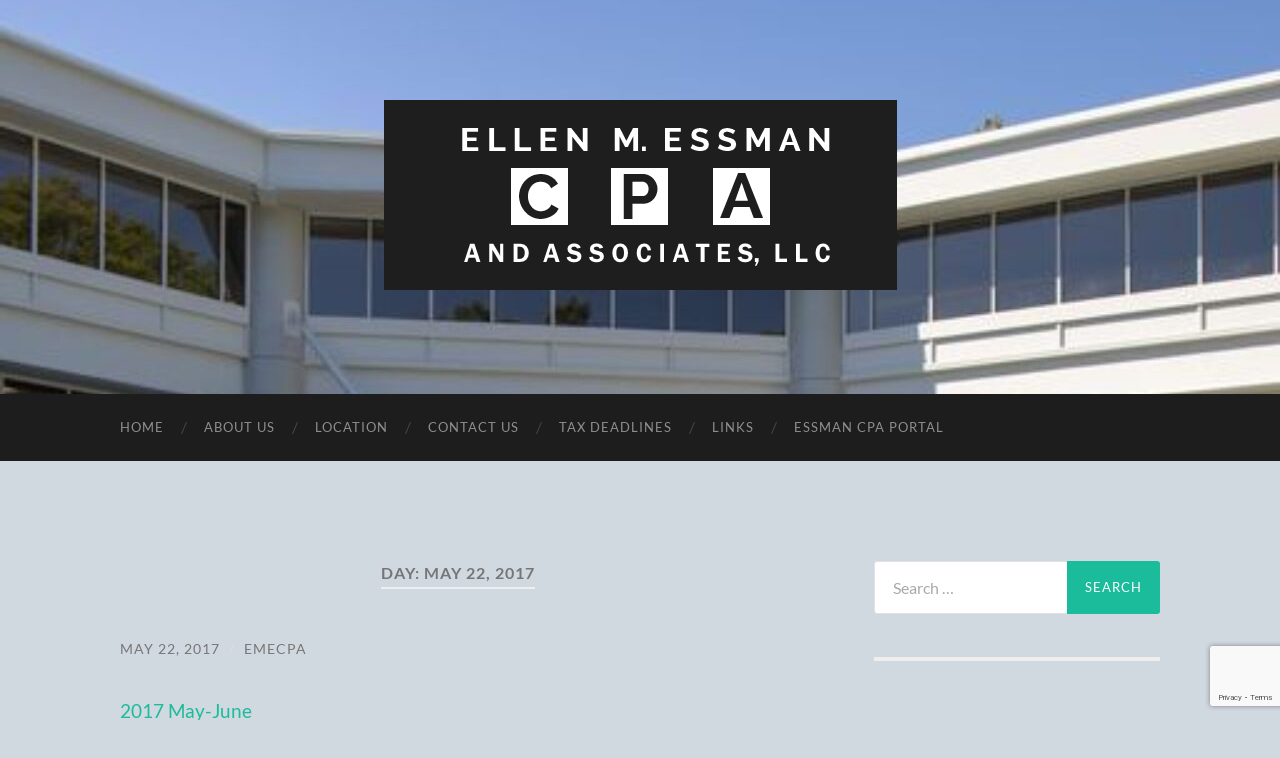

--- FILE ---
content_type: text/html; charset=utf-8
request_url: https://www.google.com/recaptcha/api2/anchor?ar=1&k=6LfBJLgeAAAAAKrphYi27cviI_5T4Y9eqA04FTwv&co=aHR0cHM6Ly93d3cuZWxsZW5tZXNzbWFuY3BhLmNvbTo0NDM.&hl=en&v=PoyoqOPhxBO7pBk68S4YbpHZ&size=invisible&anchor-ms=20000&execute-ms=30000&cb=bl6093nv67kj
body_size: 48590
content:
<!DOCTYPE HTML><html dir="ltr" lang="en"><head><meta http-equiv="Content-Type" content="text/html; charset=UTF-8">
<meta http-equiv="X-UA-Compatible" content="IE=edge">
<title>reCAPTCHA</title>
<style type="text/css">
/* cyrillic-ext */
@font-face {
  font-family: 'Roboto';
  font-style: normal;
  font-weight: 400;
  font-stretch: 100%;
  src: url(//fonts.gstatic.com/s/roboto/v48/KFO7CnqEu92Fr1ME7kSn66aGLdTylUAMa3GUBHMdazTgWw.woff2) format('woff2');
  unicode-range: U+0460-052F, U+1C80-1C8A, U+20B4, U+2DE0-2DFF, U+A640-A69F, U+FE2E-FE2F;
}
/* cyrillic */
@font-face {
  font-family: 'Roboto';
  font-style: normal;
  font-weight: 400;
  font-stretch: 100%;
  src: url(//fonts.gstatic.com/s/roboto/v48/KFO7CnqEu92Fr1ME7kSn66aGLdTylUAMa3iUBHMdazTgWw.woff2) format('woff2');
  unicode-range: U+0301, U+0400-045F, U+0490-0491, U+04B0-04B1, U+2116;
}
/* greek-ext */
@font-face {
  font-family: 'Roboto';
  font-style: normal;
  font-weight: 400;
  font-stretch: 100%;
  src: url(//fonts.gstatic.com/s/roboto/v48/KFO7CnqEu92Fr1ME7kSn66aGLdTylUAMa3CUBHMdazTgWw.woff2) format('woff2');
  unicode-range: U+1F00-1FFF;
}
/* greek */
@font-face {
  font-family: 'Roboto';
  font-style: normal;
  font-weight: 400;
  font-stretch: 100%;
  src: url(//fonts.gstatic.com/s/roboto/v48/KFO7CnqEu92Fr1ME7kSn66aGLdTylUAMa3-UBHMdazTgWw.woff2) format('woff2');
  unicode-range: U+0370-0377, U+037A-037F, U+0384-038A, U+038C, U+038E-03A1, U+03A3-03FF;
}
/* math */
@font-face {
  font-family: 'Roboto';
  font-style: normal;
  font-weight: 400;
  font-stretch: 100%;
  src: url(//fonts.gstatic.com/s/roboto/v48/KFO7CnqEu92Fr1ME7kSn66aGLdTylUAMawCUBHMdazTgWw.woff2) format('woff2');
  unicode-range: U+0302-0303, U+0305, U+0307-0308, U+0310, U+0312, U+0315, U+031A, U+0326-0327, U+032C, U+032F-0330, U+0332-0333, U+0338, U+033A, U+0346, U+034D, U+0391-03A1, U+03A3-03A9, U+03B1-03C9, U+03D1, U+03D5-03D6, U+03F0-03F1, U+03F4-03F5, U+2016-2017, U+2034-2038, U+203C, U+2040, U+2043, U+2047, U+2050, U+2057, U+205F, U+2070-2071, U+2074-208E, U+2090-209C, U+20D0-20DC, U+20E1, U+20E5-20EF, U+2100-2112, U+2114-2115, U+2117-2121, U+2123-214F, U+2190, U+2192, U+2194-21AE, U+21B0-21E5, U+21F1-21F2, U+21F4-2211, U+2213-2214, U+2216-22FF, U+2308-230B, U+2310, U+2319, U+231C-2321, U+2336-237A, U+237C, U+2395, U+239B-23B7, U+23D0, U+23DC-23E1, U+2474-2475, U+25AF, U+25B3, U+25B7, U+25BD, U+25C1, U+25CA, U+25CC, U+25FB, U+266D-266F, U+27C0-27FF, U+2900-2AFF, U+2B0E-2B11, U+2B30-2B4C, U+2BFE, U+3030, U+FF5B, U+FF5D, U+1D400-1D7FF, U+1EE00-1EEFF;
}
/* symbols */
@font-face {
  font-family: 'Roboto';
  font-style: normal;
  font-weight: 400;
  font-stretch: 100%;
  src: url(//fonts.gstatic.com/s/roboto/v48/KFO7CnqEu92Fr1ME7kSn66aGLdTylUAMaxKUBHMdazTgWw.woff2) format('woff2');
  unicode-range: U+0001-000C, U+000E-001F, U+007F-009F, U+20DD-20E0, U+20E2-20E4, U+2150-218F, U+2190, U+2192, U+2194-2199, U+21AF, U+21E6-21F0, U+21F3, U+2218-2219, U+2299, U+22C4-22C6, U+2300-243F, U+2440-244A, U+2460-24FF, U+25A0-27BF, U+2800-28FF, U+2921-2922, U+2981, U+29BF, U+29EB, U+2B00-2BFF, U+4DC0-4DFF, U+FFF9-FFFB, U+10140-1018E, U+10190-1019C, U+101A0, U+101D0-101FD, U+102E0-102FB, U+10E60-10E7E, U+1D2C0-1D2D3, U+1D2E0-1D37F, U+1F000-1F0FF, U+1F100-1F1AD, U+1F1E6-1F1FF, U+1F30D-1F30F, U+1F315, U+1F31C, U+1F31E, U+1F320-1F32C, U+1F336, U+1F378, U+1F37D, U+1F382, U+1F393-1F39F, U+1F3A7-1F3A8, U+1F3AC-1F3AF, U+1F3C2, U+1F3C4-1F3C6, U+1F3CA-1F3CE, U+1F3D4-1F3E0, U+1F3ED, U+1F3F1-1F3F3, U+1F3F5-1F3F7, U+1F408, U+1F415, U+1F41F, U+1F426, U+1F43F, U+1F441-1F442, U+1F444, U+1F446-1F449, U+1F44C-1F44E, U+1F453, U+1F46A, U+1F47D, U+1F4A3, U+1F4B0, U+1F4B3, U+1F4B9, U+1F4BB, U+1F4BF, U+1F4C8-1F4CB, U+1F4D6, U+1F4DA, U+1F4DF, U+1F4E3-1F4E6, U+1F4EA-1F4ED, U+1F4F7, U+1F4F9-1F4FB, U+1F4FD-1F4FE, U+1F503, U+1F507-1F50B, U+1F50D, U+1F512-1F513, U+1F53E-1F54A, U+1F54F-1F5FA, U+1F610, U+1F650-1F67F, U+1F687, U+1F68D, U+1F691, U+1F694, U+1F698, U+1F6AD, U+1F6B2, U+1F6B9-1F6BA, U+1F6BC, U+1F6C6-1F6CF, U+1F6D3-1F6D7, U+1F6E0-1F6EA, U+1F6F0-1F6F3, U+1F6F7-1F6FC, U+1F700-1F7FF, U+1F800-1F80B, U+1F810-1F847, U+1F850-1F859, U+1F860-1F887, U+1F890-1F8AD, U+1F8B0-1F8BB, U+1F8C0-1F8C1, U+1F900-1F90B, U+1F93B, U+1F946, U+1F984, U+1F996, U+1F9E9, U+1FA00-1FA6F, U+1FA70-1FA7C, U+1FA80-1FA89, U+1FA8F-1FAC6, U+1FACE-1FADC, U+1FADF-1FAE9, U+1FAF0-1FAF8, U+1FB00-1FBFF;
}
/* vietnamese */
@font-face {
  font-family: 'Roboto';
  font-style: normal;
  font-weight: 400;
  font-stretch: 100%;
  src: url(//fonts.gstatic.com/s/roboto/v48/KFO7CnqEu92Fr1ME7kSn66aGLdTylUAMa3OUBHMdazTgWw.woff2) format('woff2');
  unicode-range: U+0102-0103, U+0110-0111, U+0128-0129, U+0168-0169, U+01A0-01A1, U+01AF-01B0, U+0300-0301, U+0303-0304, U+0308-0309, U+0323, U+0329, U+1EA0-1EF9, U+20AB;
}
/* latin-ext */
@font-face {
  font-family: 'Roboto';
  font-style: normal;
  font-weight: 400;
  font-stretch: 100%;
  src: url(//fonts.gstatic.com/s/roboto/v48/KFO7CnqEu92Fr1ME7kSn66aGLdTylUAMa3KUBHMdazTgWw.woff2) format('woff2');
  unicode-range: U+0100-02BA, U+02BD-02C5, U+02C7-02CC, U+02CE-02D7, U+02DD-02FF, U+0304, U+0308, U+0329, U+1D00-1DBF, U+1E00-1E9F, U+1EF2-1EFF, U+2020, U+20A0-20AB, U+20AD-20C0, U+2113, U+2C60-2C7F, U+A720-A7FF;
}
/* latin */
@font-face {
  font-family: 'Roboto';
  font-style: normal;
  font-weight: 400;
  font-stretch: 100%;
  src: url(//fonts.gstatic.com/s/roboto/v48/KFO7CnqEu92Fr1ME7kSn66aGLdTylUAMa3yUBHMdazQ.woff2) format('woff2');
  unicode-range: U+0000-00FF, U+0131, U+0152-0153, U+02BB-02BC, U+02C6, U+02DA, U+02DC, U+0304, U+0308, U+0329, U+2000-206F, U+20AC, U+2122, U+2191, U+2193, U+2212, U+2215, U+FEFF, U+FFFD;
}
/* cyrillic-ext */
@font-face {
  font-family: 'Roboto';
  font-style: normal;
  font-weight: 500;
  font-stretch: 100%;
  src: url(//fonts.gstatic.com/s/roboto/v48/KFO7CnqEu92Fr1ME7kSn66aGLdTylUAMa3GUBHMdazTgWw.woff2) format('woff2');
  unicode-range: U+0460-052F, U+1C80-1C8A, U+20B4, U+2DE0-2DFF, U+A640-A69F, U+FE2E-FE2F;
}
/* cyrillic */
@font-face {
  font-family: 'Roboto';
  font-style: normal;
  font-weight: 500;
  font-stretch: 100%;
  src: url(//fonts.gstatic.com/s/roboto/v48/KFO7CnqEu92Fr1ME7kSn66aGLdTylUAMa3iUBHMdazTgWw.woff2) format('woff2');
  unicode-range: U+0301, U+0400-045F, U+0490-0491, U+04B0-04B1, U+2116;
}
/* greek-ext */
@font-face {
  font-family: 'Roboto';
  font-style: normal;
  font-weight: 500;
  font-stretch: 100%;
  src: url(//fonts.gstatic.com/s/roboto/v48/KFO7CnqEu92Fr1ME7kSn66aGLdTylUAMa3CUBHMdazTgWw.woff2) format('woff2');
  unicode-range: U+1F00-1FFF;
}
/* greek */
@font-face {
  font-family: 'Roboto';
  font-style: normal;
  font-weight: 500;
  font-stretch: 100%;
  src: url(//fonts.gstatic.com/s/roboto/v48/KFO7CnqEu92Fr1ME7kSn66aGLdTylUAMa3-UBHMdazTgWw.woff2) format('woff2');
  unicode-range: U+0370-0377, U+037A-037F, U+0384-038A, U+038C, U+038E-03A1, U+03A3-03FF;
}
/* math */
@font-face {
  font-family: 'Roboto';
  font-style: normal;
  font-weight: 500;
  font-stretch: 100%;
  src: url(//fonts.gstatic.com/s/roboto/v48/KFO7CnqEu92Fr1ME7kSn66aGLdTylUAMawCUBHMdazTgWw.woff2) format('woff2');
  unicode-range: U+0302-0303, U+0305, U+0307-0308, U+0310, U+0312, U+0315, U+031A, U+0326-0327, U+032C, U+032F-0330, U+0332-0333, U+0338, U+033A, U+0346, U+034D, U+0391-03A1, U+03A3-03A9, U+03B1-03C9, U+03D1, U+03D5-03D6, U+03F0-03F1, U+03F4-03F5, U+2016-2017, U+2034-2038, U+203C, U+2040, U+2043, U+2047, U+2050, U+2057, U+205F, U+2070-2071, U+2074-208E, U+2090-209C, U+20D0-20DC, U+20E1, U+20E5-20EF, U+2100-2112, U+2114-2115, U+2117-2121, U+2123-214F, U+2190, U+2192, U+2194-21AE, U+21B0-21E5, U+21F1-21F2, U+21F4-2211, U+2213-2214, U+2216-22FF, U+2308-230B, U+2310, U+2319, U+231C-2321, U+2336-237A, U+237C, U+2395, U+239B-23B7, U+23D0, U+23DC-23E1, U+2474-2475, U+25AF, U+25B3, U+25B7, U+25BD, U+25C1, U+25CA, U+25CC, U+25FB, U+266D-266F, U+27C0-27FF, U+2900-2AFF, U+2B0E-2B11, U+2B30-2B4C, U+2BFE, U+3030, U+FF5B, U+FF5D, U+1D400-1D7FF, U+1EE00-1EEFF;
}
/* symbols */
@font-face {
  font-family: 'Roboto';
  font-style: normal;
  font-weight: 500;
  font-stretch: 100%;
  src: url(//fonts.gstatic.com/s/roboto/v48/KFO7CnqEu92Fr1ME7kSn66aGLdTylUAMaxKUBHMdazTgWw.woff2) format('woff2');
  unicode-range: U+0001-000C, U+000E-001F, U+007F-009F, U+20DD-20E0, U+20E2-20E4, U+2150-218F, U+2190, U+2192, U+2194-2199, U+21AF, U+21E6-21F0, U+21F3, U+2218-2219, U+2299, U+22C4-22C6, U+2300-243F, U+2440-244A, U+2460-24FF, U+25A0-27BF, U+2800-28FF, U+2921-2922, U+2981, U+29BF, U+29EB, U+2B00-2BFF, U+4DC0-4DFF, U+FFF9-FFFB, U+10140-1018E, U+10190-1019C, U+101A0, U+101D0-101FD, U+102E0-102FB, U+10E60-10E7E, U+1D2C0-1D2D3, U+1D2E0-1D37F, U+1F000-1F0FF, U+1F100-1F1AD, U+1F1E6-1F1FF, U+1F30D-1F30F, U+1F315, U+1F31C, U+1F31E, U+1F320-1F32C, U+1F336, U+1F378, U+1F37D, U+1F382, U+1F393-1F39F, U+1F3A7-1F3A8, U+1F3AC-1F3AF, U+1F3C2, U+1F3C4-1F3C6, U+1F3CA-1F3CE, U+1F3D4-1F3E0, U+1F3ED, U+1F3F1-1F3F3, U+1F3F5-1F3F7, U+1F408, U+1F415, U+1F41F, U+1F426, U+1F43F, U+1F441-1F442, U+1F444, U+1F446-1F449, U+1F44C-1F44E, U+1F453, U+1F46A, U+1F47D, U+1F4A3, U+1F4B0, U+1F4B3, U+1F4B9, U+1F4BB, U+1F4BF, U+1F4C8-1F4CB, U+1F4D6, U+1F4DA, U+1F4DF, U+1F4E3-1F4E6, U+1F4EA-1F4ED, U+1F4F7, U+1F4F9-1F4FB, U+1F4FD-1F4FE, U+1F503, U+1F507-1F50B, U+1F50D, U+1F512-1F513, U+1F53E-1F54A, U+1F54F-1F5FA, U+1F610, U+1F650-1F67F, U+1F687, U+1F68D, U+1F691, U+1F694, U+1F698, U+1F6AD, U+1F6B2, U+1F6B9-1F6BA, U+1F6BC, U+1F6C6-1F6CF, U+1F6D3-1F6D7, U+1F6E0-1F6EA, U+1F6F0-1F6F3, U+1F6F7-1F6FC, U+1F700-1F7FF, U+1F800-1F80B, U+1F810-1F847, U+1F850-1F859, U+1F860-1F887, U+1F890-1F8AD, U+1F8B0-1F8BB, U+1F8C0-1F8C1, U+1F900-1F90B, U+1F93B, U+1F946, U+1F984, U+1F996, U+1F9E9, U+1FA00-1FA6F, U+1FA70-1FA7C, U+1FA80-1FA89, U+1FA8F-1FAC6, U+1FACE-1FADC, U+1FADF-1FAE9, U+1FAF0-1FAF8, U+1FB00-1FBFF;
}
/* vietnamese */
@font-face {
  font-family: 'Roboto';
  font-style: normal;
  font-weight: 500;
  font-stretch: 100%;
  src: url(//fonts.gstatic.com/s/roboto/v48/KFO7CnqEu92Fr1ME7kSn66aGLdTylUAMa3OUBHMdazTgWw.woff2) format('woff2');
  unicode-range: U+0102-0103, U+0110-0111, U+0128-0129, U+0168-0169, U+01A0-01A1, U+01AF-01B0, U+0300-0301, U+0303-0304, U+0308-0309, U+0323, U+0329, U+1EA0-1EF9, U+20AB;
}
/* latin-ext */
@font-face {
  font-family: 'Roboto';
  font-style: normal;
  font-weight: 500;
  font-stretch: 100%;
  src: url(//fonts.gstatic.com/s/roboto/v48/KFO7CnqEu92Fr1ME7kSn66aGLdTylUAMa3KUBHMdazTgWw.woff2) format('woff2');
  unicode-range: U+0100-02BA, U+02BD-02C5, U+02C7-02CC, U+02CE-02D7, U+02DD-02FF, U+0304, U+0308, U+0329, U+1D00-1DBF, U+1E00-1E9F, U+1EF2-1EFF, U+2020, U+20A0-20AB, U+20AD-20C0, U+2113, U+2C60-2C7F, U+A720-A7FF;
}
/* latin */
@font-face {
  font-family: 'Roboto';
  font-style: normal;
  font-weight: 500;
  font-stretch: 100%;
  src: url(//fonts.gstatic.com/s/roboto/v48/KFO7CnqEu92Fr1ME7kSn66aGLdTylUAMa3yUBHMdazQ.woff2) format('woff2');
  unicode-range: U+0000-00FF, U+0131, U+0152-0153, U+02BB-02BC, U+02C6, U+02DA, U+02DC, U+0304, U+0308, U+0329, U+2000-206F, U+20AC, U+2122, U+2191, U+2193, U+2212, U+2215, U+FEFF, U+FFFD;
}
/* cyrillic-ext */
@font-face {
  font-family: 'Roboto';
  font-style: normal;
  font-weight: 900;
  font-stretch: 100%;
  src: url(//fonts.gstatic.com/s/roboto/v48/KFO7CnqEu92Fr1ME7kSn66aGLdTylUAMa3GUBHMdazTgWw.woff2) format('woff2');
  unicode-range: U+0460-052F, U+1C80-1C8A, U+20B4, U+2DE0-2DFF, U+A640-A69F, U+FE2E-FE2F;
}
/* cyrillic */
@font-face {
  font-family: 'Roboto';
  font-style: normal;
  font-weight: 900;
  font-stretch: 100%;
  src: url(//fonts.gstatic.com/s/roboto/v48/KFO7CnqEu92Fr1ME7kSn66aGLdTylUAMa3iUBHMdazTgWw.woff2) format('woff2');
  unicode-range: U+0301, U+0400-045F, U+0490-0491, U+04B0-04B1, U+2116;
}
/* greek-ext */
@font-face {
  font-family: 'Roboto';
  font-style: normal;
  font-weight: 900;
  font-stretch: 100%;
  src: url(//fonts.gstatic.com/s/roboto/v48/KFO7CnqEu92Fr1ME7kSn66aGLdTylUAMa3CUBHMdazTgWw.woff2) format('woff2');
  unicode-range: U+1F00-1FFF;
}
/* greek */
@font-face {
  font-family: 'Roboto';
  font-style: normal;
  font-weight: 900;
  font-stretch: 100%;
  src: url(//fonts.gstatic.com/s/roboto/v48/KFO7CnqEu92Fr1ME7kSn66aGLdTylUAMa3-UBHMdazTgWw.woff2) format('woff2');
  unicode-range: U+0370-0377, U+037A-037F, U+0384-038A, U+038C, U+038E-03A1, U+03A3-03FF;
}
/* math */
@font-face {
  font-family: 'Roboto';
  font-style: normal;
  font-weight: 900;
  font-stretch: 100%;
  src: url(//fonts.gstatic.com/s/roboto/v48/KFO7CnqEu92Fr1ME7kSn66aGLdTylUAMawCUBHMdazTgWw.woff2) format('woff2');
  unicode-range: U+0302-0303, U+0305, U+0307-0308, U+0310, U+0312, U+0315, U+031A, U+0326-0327, U+032C, U+032F-0330, U+0332-0333, U+0338, U+033A, U+0346, U+034D, U+0391-03A1, U+03A3-03A9, U+03B1-03C9, U+03D1, U+03D5-03D6, U+03F0-03F1, U+03F4-03F5, U+2016-2017, U+2034-2038, U+203C, U+2040, U+2043, U+2047, U+2050, U+2057, U+205F, U+2070-2071, U+2074-208E, U+2090-209C, U+20D0-20DC, U+20E1, U+20E5-20EF, U+2100-2112, U+2114-2115, U+2117-2121, U+2123-214F, U+2190, U+2192, U+2194-21AE, U+21B0-21E5, U+21F1-21F2, U+21F4-2211, U+2213-2214, U+2216-22FF, U+2308-230B, U+2310, U+2319, U+231C-2321, U+2336-237A, U+237C, U+2395, U+239B-23B7, U+23D0, U+23DC-23E1, U+2474-2475, U+25AF, U+25B3, U+25B7, U+25BD, U+25C1, U+25CA, U+25CC, U+25FB, U+266D-266F, U+27C0-27FF, U+2900-2AFF, U+2B0E-2B11, U+2B30-2B4C, U+2BFE, U+3030, U+FF5B, U+FF5D, U+1D400-1D7FF, U+1EE00-1EEFF;
}
/* symbols */
@font-face {
  font-family: 'Roboto';
  font-style: normal;
  font-weight: 900;
  font-stretch: 100%;
  src: url(//fonts.gstatic.com/s/roboto/v48/KFO7CnqEu92Fr1ME7kSn66aGLdTylUAMaxKUBHMdazTgWw.woff2) format('woff2');
  unicode-range: U+0001-000C, U+000E-001F, U+007F-009F, U+20DD-20E0, U+20E2-20E4, U+2150-218F, U+2190, U+2192, U+2194-2199, U+21AF, U+21E6-21F0, U+21F3, U+2218-2219, U+2299, U+22C4-22C6, U+2300-243F, U+2440-244A, U+2460-24FF, U+25A0-27BF, U+2800-28FF, U+2921-2922, U+2981, U+29BF, U+29EB, U+2B00-2BFF, U+4DC0-4DFF, U+FFF9-FFFB, U+10140-1018E, U+10190-1019C, U+101A0, U+101D0-101FD, U+102E0-102FB, U+10E60-10E7E, U+1D2C0-1D2D3, U+1D2E0-1D37F, U+1F000-1F0FF, U+1F100-1F1AD, U+1F1E6-1F1FF, U+1F30D-1F30F, U+1F315, U+1F31C, U+1F31E, U+1F320-1F32C, U+1F336, U+1F378, U+1F37D, U+1F382, U+1F393-1F39F, U+1F3A7-1F3A8, U+1F3AC-1F3AF, U+1F3C2, U+1F3C4-1F3C6, U+1F3CA-1F3CE, U+1F3D4-1F3E0, U+1F3ED, U+1F3F1-1F3F3, U+1F3F5-1F3F7, U+1F408, U+1F415, U+1F41F, U+1F426, U+1F43F, U+1F441-1F442, U+1F444, U+1F446-1F449, U+1F44C-1F44E, U+1F453, U+1F46A, U+1F47D, U+1F4A3, U+1F4B0, U+1F4B3, U+1F4B9, U+1F4BB, U+1F4BF, U+1F4C8-1F4CB, U+1F4D6, U+1F4DA, U+1F4DF, U+1F4E3-1F4E6, U+1F4EA-1F4ED, U+1F4F7, U+1F4F9-1F4FB, U+1F4FD-1F4FE, U+1F503, U+1F507-1F50B, U+1F50D, U+1F512-1F513, U+1F53E-1F54A, U+1F54F-1F5FA, U+1F610, U+1F650-1F67F, U+1F687, U+1F68D, U+1F691, U+1F694, U+1F698, U+1F6AD, U+1F6B2, U+1F6B9-1F6BA, U+1F6BC, U+1F6C6-1F6CF, U+1F6D3-1F6D7, U+1F6E0-1F6EA, U+1F6F0-1F6F3, U+1F6F7-1F6FC, U+1F700-1F7FF, U+1F800-1F80B, U+1F810-1F847, U+1F850-1F859, U+1F860-1F887, U+1F890-1F8AD, U+1F8B0-1F8BB, U+1F8C0-1F8C1, U+1F900-1F90B, U+1F93B, U+1F946, U+1F984, U+1F996, U+1F9E9, U+1FA00-1FA6F, U+1FA70-1FA7C, U+1FA80-1FA89, U+1FA8F-1FAC6, U+1FACE-1FADC, U+1FADF-1FAE9, U+1FAF0-1FAF8, U+1FB00-1FBFF;
}
/* vietnamese */
@font-face {
  font-family: 'Roboto';
  font-style: normal;
  font-weight: 900;
  font-stretch: 100%;
  src: url(//fonts.gstatic.com/s/roboto/v48/KFO7CnqEu92Fr1ME7kSn66aGLdTylUAMa3OUBHMdazTgWw.woff2) format('woff2');
  unicode-range: U+0102-0103, U+0110-0111, U+0128-0129, U+0168-0169, U+01A0-01A1, U+01AF-01B0, U+0300-0301, U+0303-0304, U+0308-0309, U+0323, U+0329, U+1EA0-1EF9, U+20AB;
}
/* latin-ext */
@font-face {
  font-family: 'Roboto';
  font-style: normal;
  font-weight: 900;
  font-stretch: 100%;
  src: url(//fonts.gstatic.com/s/roboto/v48/KFO7CnqEu92Fr1ME7kSn66aGLdTylUAMa3KUBHMdazTgWw.woff2) format('woff2');
  unicode-range: U+0100-02BA, U+02BD-02C5, U+02C7-02CC, U+02CE-02D7, U+02DD-02FF, U+0304, U+0308, U+0329, U+1D00-1DBF, U+1E00-1E9F, U+1EF2-1EFF, U+2020, U+20A0-20AB, U+20AD-20C0, U+2113, U+2C60-2C7F, U+A720-A7FF;
}
/* latin */
@font-face {
  font-family: 'Roboto';
  font-style: normal;
  font-weight: 900;
  font-stretch: 100%;
  src: url(//fonts.gstatic.com/s/roboto/v48/KFO7CnqEu92Fr1ME7kSn66aGLdTylUAMa3yUBHMdazQ.woff2) format('woff2');
  unicode-range: U+0000-00FF, U+0131, U+0152-0153, U+02BB-02BC, U+02C6, U+02DA, U+02DC, U+0304, U+0308, U+0329, U+2000-206F, U+20AC, U+2122, U+2191, U+2193, U+2212, U+2215, U+FEFF, U+FFFD;
}

</style>
<link rel="stylesheet" type="text/css" href="https://www.gstatic.com/recaptcha/releases/PoyoqOPhxBO7pBk68S4YbpHZ/styles__ltr.css">
<script nonce="jBQpePzbz-2sO9JEw4sSHg" type="text/javascript">window['__recaptcha_api'] = 'https://www.google.com/recaptcha/api2/';</script>
<script type="text/javascript" src="https://www.gstatic.com/recaptcha/releases/PoyoqOPhxBO7pBk68S4YbpHZ/recaptcha__en.js" nonce="jBQpePzbz-2sO9JEw4sSHg">
      
    </script></head>
<body><div id="rc-anchor-alert" class="rc-anchor-alert"></div>
<input type="hidden" id="recaptcha-token" value="[base64]">
<script type="text/javascript" nonce="jBQpePzbz-2sO9JEw4sSHg">
      recaptcha.anchor.Main.init("[\x22ainput\x22,[\x22bgdata\x22,\x22\x22,\[base64]/[base64]/[base64]/ZyhXLGgpOnEoW04sMjEsbF0sVywwKSxoKSxmYWxzZSxmYWxzZSl9Y2F0Y2goayl7RygzNTgsVyk/[base64]/[base64]/[base64]/[base64]/[base64]/[base64]/[base64]/bmV3IEJbT10oRFswXSk6dz09Mj9uZXcgQltPXShEWzBdLERbMV0pOnc9PTM/bmV3IEJbT10oRFswXSxEWzFdLERbMl0pOnc9PTQ/[base64]/[base64]/[base64]/[base64]/[base64]\\u003d\x22,\[base64]\\u003d\x22,\x22aAHCtVRxw47Ct3oCwrMKw4bCvDnDn8KhdDU9wrsEwqQqS8OAw6hFw5jDqMKWEB8UW1oMZTgeAxHDpMOLKUV4w5fDhcOsw5jDk8Oiw7J1w7zCj8Ojw4bDgMO9MGBpw7dYPMOVw5/[base64]/Ci8Olw57DrMOAEsKFH8O5w6LCoTfCrMKSw6VMandUwp7DjsOvYsOJNsKvJMKvwrgcKF4UZhBcQ33DlhHDiGbCjcKbwr/CrlPDgsOYeMKbZ8O9DBwbwroaDk8LwqoCwq3Cg8O0wrJtR1HDucO5wpvCrG/Dt8OlwptleMOwwqJuGcOMbRXCuQVPwpdlRn7DqD7CmTnCoMOtP8K9G27DrMOGwqLDjkZkw4bCjcOWwqLCgsOnV8KWJ0ldL8Kfw7hoCzbCpVXCm0zDrcOpKU0mwplvQAFpUcKcwpXCvsO4e1DCnxUXWCwiAH/DlVoYLDbDukbDqBpbNl/Cu8OvwqLDqsKIwqnCm3UYw4nCj8KEwpcNDcOqV8K9w7AFw4R2w5vDtsOFwp5IH1Nha8KLWhg4w755wpF5filpQQ7CukzCn8KXwrJpEi8fwqPCkMOYw4oWw7rCh8OMwqsaWsOGZWrDlgQhenLDiE/DrMO/wq0pwpJMKRhBwofCnj5PR1lgcsORw4jDszrDkMOAIcOBFRZ4eWDCiGPCrsOyw7DCpTPClcK/L8KUw6cmw5TDpMOIw7xTBcOnFcOuw6rCrCVLNwfDjATCsG/[base64]/[base64]/Dq2LDmkMswrzCksKywrN4w58/cMODZcKCwrDCkAjCmwHDnE/CncOrfMOLc8OeP8OsFMKfw6BrwovDvMKhw57CrcOHwoHDt8OTSjwww6dkU8O/ATbChcKXYlfCpzwzUMOlEsKcdMK+w7V6w4RXwp5dw7tyK1wZdRDCtGEJwobDpcKgTDXDlATDlMOFwpx8wp3Di1bDrcOFDMKYMi40AMOWeMOxMznDhH/[base64]/[base64]/Dgg/Ck8O0woHDqVjDoCvCuMOMBMOKwrEQQcOfT8Opck/DqMKTwoXCum4GwpDDpMKNTiXDvsK2wo7CvRrDlsKteUkqw4t/[base64]/eVcnw4MPXh9qScOSVcOBVMO/wpHDm8OZw7xew6wcWcOMwpVEZlc0wpnDu206QMKqckINw6HDisKUwr44w43CiMOwIcOyw5DDuzrCscOLEsOIw5/DlErCkg/CocKcw64bwqzDmyDCssOCSsKzFHbCmsKEGsKhGMOiw7sGw5B8wq1cYWbCuRLChybDiMOxMkJ3KhrCrGcEwpE4bCbCg8KkfCATMMK+w4Bjw6jCs2PCrcKbw6dXw5bDgMO/wrpcE8OVwqZxw7bDt8OcWWDCuATDmMOPwrNGXlTCoMOnKlXChsOATsKcRyBLeMO8wo/DsMK2aw3DlsOew4sLSV3Dn8OsLS/CqcOhWBrDmcK7wrFzwqfDpmfDuwJBw70SPcOSwoQcw4E7fcKiZlg+NUcpUMOWeGcebsO3wp4megTDskzCkiAHCRIfw5LCuMK7a8Kxwq5gEsKLwrEsaTTCpEvCokRzwrgpw5HCkhjCn8KVwrjChRrCjE3CjCkxZsOvf8KWwpB5bXPDgMOzKsKSw4zDijM9w4/Dl8KVeCVgw4V/VsKww71yw5HDvy/DvnbDhELCmi8Xw6RpLDnCqUrDg8KUw6VsUDLDpcKYQBYOwp3DpcKLw7vDljpOd8KUw64Mw4gFB8KVMcOdG8OqwpRILsKdBsKSa8KnwojCpMKqHiYQKBZLAD19wrdowrjDocKURsO3Ww3DncKZeV1gWcOcWsOZw5zCpsK5Xh5nw7rDrg7Dn0jCg8OhwojDlxxFw7J/LBvCnW3DqcKVwrVgJSI8IkPDhFvCgBbChcKFTcK2wp7CiXMlwrzCicKZbcKKCMOowqhzC8KxPVMaLsO+woxZJQdLBcOzw7cNEnlnw7vDvkU6w5XDtMKAOsO+Z13CqlATRUzDiCQdW8OIesK2AsOKw4/DpsKyBTcpcsK0YjnDqsObwpt/[base64]/DjGbDslfCvsOow43DjAomQsO0wq4SdcKUXS/Cu1XChsKtwo1RwpvDlH/CgMKVZFJcw6XDpMONPMOHOMOGw4HDt2PClDN2SV7DvsOiwpDDrMO1PlrDtMK8w4jDs0VaG3jCscO+O8K5InDCusO1AsOOFljDicODXsKsYBTCmcKAMMOBwq81w7NDwr7CpsOtBMKfw5MNw7xvWEnCmsO/[base64]/[base64]/fMOOw67DssOewqHCphrCr8OBw4J5GsOEDMOQeRnCmjrChsK7JE/DlcKmGMKVHWTDrcOpPBUbw53Di8K3BsO/[base64]/DqStAw4YnScKjE8KvfnbDvsOTw4LDgMKKwobCksOhD8KvTMOhwq9Ywq7DhMKewrc9wrDDmsKZEGDCkhktwpbCiw/Ct0jCt8Kqwr8pwrnCvXXCpy1tA8OVw5rCvsO7NxvClsOxwoE1w5PCoDHCrcKEdsO/woTDhcKkw58NH8ORAMO8wqHDuRzChsOnwqPCuhXDs2s/RcOiGsKhc8Okwos8wr/[base64]/[base64]/DtVzDlMOCSkDCjMOfw6zCtCLCm1DDnsKsCsKZW8K9aMK8wqNHwq5+F1LCocOYecK2PXdUY8KsKcK3w67CisK3w5tNTjnCncObwplySMOQw5/DlU3DnW54wqQzw7wowrXDj3IZw7zDvljDlMOFY3E0KnYtwrDDmUgSw6leJAwfX2F8woV2w6HCgSfDpjrCo01mw5oQwq4lw7B/XcK9MW3Cl1vCkcKQwrJRGGtmwrrCshgJXsK5TsO5e8OuMl1xHcK6FmxTwrwlwoZdecKzwpXCqMKaY8ORw63DnmRYOH/[base64]/[base64]/[base64]/CgsKmc3wfO8K5KsK+PzECUMO+I8O1BMKaB8OfDQgnIGMKXcObK1YNaBrDgktNw60ASxtvfsOrT0HDrVVRw5Asw7QbXHJ0wpHClsKdPWhuwo4Pwoh3w4rCuj/Dr0nCq8KgcAXDhEfCo8OfMsO+w7EGZMKtXR3DncOAw7rDnVnCqXzDqGMzwrfClEvCtcKXYMOPSj5vB0fCp8KDwrw4w79Gw41uw7DDvcK2VcKSLsOdwq9SJFVVXsO5Tnpowq0fQUkHwoQkw7VBYzw0ICxqwr3DnwbDj2nDmcOewr4Qw4/ChgLDqsOJTV3DkV1LwoTCjBBJQRPDriJJw5rDuH14wqfCo8O/w63DnzfCvi7Cr2lRThU2w4zCsGYcwo7CusOywojDq3kCw70DCSXDkDhfwp/Dm8KxDAXCt8KzP1bCgEXCgsOcw5nClsKWwoDDh8OHWELCjsKPLAsnfcOHwqrDmGMZfWhQWcKhIsOnXzvCoyfCmsORLH7CgcK9bMKlJsKEwpo/HcOzQMOQNTB1FcKPwqxhZHHDlcObfMO/E8O9c2nDksOXw4XDsMORM2HCtj5Mw4siwrfDkcKew4sPwqZPwpXCrMOpwr4Lw6Mgw4oOw6fChMKBwp7DpgzCisKkJj3Dp2vCpRvDoiPDjsOxGMOoNcOSw5LCjMKySjnCjcOew5EVb1nCi8OVeMKrLcOcecOQfU/DiSrDqxrDrwEXJSw5Smc8w54nw5zCryTDqMKBcVEDFSbDh8K0w7Iuw5FrEh3CqsOVw4DDlcO+w5DDmBnDvsOJwrA+woTDh8O1w6t0LHnDt8KWMMOFGMKNRcOmCMKORsOeLxVGPhLCoGHCjMOMQ2XCpMK/w63CmsO0w7zCvhzCtS8dw6nCh0V3XjTCpHMUw7XCq0TDvx0YUAXDlUNREcK9w4IhegnCq8OcNsKhwq/Cg8O4w6zCg8KBwoVCwp9hwo3DqhUsGBgLHMKJw40TwotAwqk0wqHCscOaAcKDFMORTH43STY0w65eN8KDDMOFTsO7woAtw4EMwqrCsTR7AcO7w57DgsOrw50Nwp/DoQnDuMOdXsOgJwMQL3bCiMONw7PDi8Kowr3CqADDtWY4woc4dsKuwr/[base64]/[base64]/Cu8K7QwVoJ8Ozw6YHLMK7Fh8Dw7rDk8Otw4dlXMObQ8KfwrI5w5YDZcKjw4Yxw5jCvcO7GlXCq8Kkw4V9wqxiw7rCvMKyAFJZAcO5E8KwV1/DtATDi8KUwoIEwoNLwofChUYKSWrCs8KIwq/DtsKyw4/Dvz0UOG0fw60Lw4TCpF1+DGbCtHLDvMOEw5/[base64]/CgHDClcKYwr/CpMK/bTPDmsKHQWFXw4bCqzkJwrlhQS1iw4fDncOIw4rDlMK5Z8K9w67CicO/A8OAccOrE8O7w7AgR8OLIcKSE8OSAnrClVjDnnXDusO4bQbCusKRfVDDk8OdM8KXRcK4PMO6woDDrB3DucOKwqc0FsKtaMO8RE8qKcK7w4bDssKzwqMCw4fCsyrCqMOEPzTDl8Okd0dAwo/Dh8KbwpQBwprCnG3Cv8OTw6JmwojCssKkAsK4w5A+SFsFF3XDgsKAM8K3wprCol3DuMKMwqXCncK5wovDiCsUOz/ClTjCu3MfNA1BwqJxXcKcGXJHw5zCojXDl1TCh8KaFcKxwqMOTMOfwozCjjjDpDJcw7HCp8KgfnQKwpHCpxxHUcKRImfDqcOCO8OywqUGwqwKwpwRw6HDqSXCmsK8w4s5w5zCocKdw5JJZyfCiC3CrMOJw4Z4w5fCjk/CoMOxwp/[base64]/DlcObwqPDqsKvVSd/[base64]/DmMKwEMORw7vClHMIwqcaUDJaw4/CksKBwrV9w7LDnT9Xw43DixtfT8OQacOHw7HCj0xBwq3DryweAUPCvzgMw4IAw6/[base64]/[base64]/DvHrDkcKjw7sew6TCpy7CvXAsS8KQw53DhFs1VMOjKUvCkcKywooVworDl24awoPDjMKiwrLDvMODHsK2wq3DrmhDDsOqwq5swqElwqxVC04xBk0DFMK3wp/Dq8K/[base64]/DosOzw4JhVHA/woDDocO2wpvDmsKywp08HMKhw6zDt8KRbcO6DMOgED17fcObw5PCoB5dwojDllJuwpBIw6zCtmRJbMKdWsKSasOhX8O4woUoMsOaPw/Dv8OYOsKlw5EIc0DDtsKvw6XDonvDjnYXKytzHC8OwrrDiXvDmkfDmcOGKUzDjgnDpmbCmjPCrMKKwqBTwp8aaWMFwqjCngwyw6/Dg8Oiwq/Ci3ERw5nDmlIsfVZJw7lxRsKswqjDsGvDhX/[base64]/CnGQQMsOpwq1rQsOrwqofZkpMw6rDg8OaFsKUwobDrsKaOMKrHQDDlMOrw4pNwofCoMK/[base64]/CoQwwwoVcw7HCthPDsMOZVQXCglHCsMOowrvDv8KYS2XDi8O6wrkiwoXDh8O5w5bDqSFrNyknw5JNw693HjPCkBQjw4jCssO9M20fO8K1wo3Cgls6wpBSXMOtwpQ8YFbChHHDisOkF8KTcWQXDMK1w7orwoTCkAVqDE4EATo9wrnDm0k0w7Viwod9EG/DnMO1wofCgigbYsKwP8KHwoVpOWNqwqEUB8KjY8K1a1x5PzvDksKLwqPCm8K/[base64]/SCDCqsOHQsOVwoB7SMOPQWrCli0dacKfwoDDsHzDvcKELTYIKyjCmz97w5EbYcKWwrPDuitUwpEawrPDqzPDqU/[base64]/DqcKwbcK2w6nCgsOKw4XDtsK1w6cXwppwUTwXPMKuw67DisOzElYEE1hGw4UjHSLCvsOZJMORw4fCqMOqw4HDnsOtAcOFLw3DpMKpNsOWXj/DhMK0wpx1wrnChcOUw7TDqwnCj27Du8KVQDzDqwfDik1RwpPCpsOnw4wbwrPCjcKzScOiwpPClcKiw6wpaMKJwp7CmjzDnhvDqQHDmQPCocKxVsKawo/CmMOAwqTCn8OEw4LDtjfDucOKJcO2axnCncK0PMKCw483DkBTAsObXcK/agsHdljDmcKZwpXCu8Ozwr8pw50kGzHDvlPDmEjDuMOVwqzDgE85w6ZySRkww73DoBvDtTgkL2vDsQd4w7XDnSPCkMKzwrDDoTHCnMKxw79sw4B1woZ/w7nCjsOBw7DDr2BMLChlaSgRwpvDhsOewp3CkcKAw5vDk0bCuzEWbx9ZbMKNOn3Dn3EWw4vCucOaM8O/wrlAQMORwo3CqcKLwqA7w5LDg8OPwrbDssOsSsK4Py3DhcOUwovCiAfDqWvDrcKPwoXCpwpPwohvw7Blwp3ClsOUfQYZcwnDmMO5EHDCncKuwoTCnGMuw73DklLDgcKGwq3CmFfChSQ5AFEKwqjDtBHCn1QfdcO9wqR6AADDm0sDRMOKwprDixBlw5jCu8OTaj3DjH/Dk8KXUcOeO2fDnsOpPTEmbFkbVEBpwpHCoiLCqD9Bw5bCsS/Cp2hPDcKQwojDgF/DkFANw7LDn8O0ZhPCtcOeXsObP3N+ajnDjj5fwoUgwrfDmw/[base64]/WhkVw61bw5/Cj8K0KwtVwr0qw5XCnEBLw75POyNbAsOULSHCo8OJwq3DgmPCnTwaWG4HMcK7EMOJwr7DuAx7N0XCkMOFTsONcG42Oyt2wqvCm1EGEXgowpnDsMKGw7t/wr3Do1APQwstw47Duic6w7vDscOCw7xfw7MiBDrCqsOEV8O2w6E+BMKmw5hKTS/DucOxVcK8R8OhUxrCmmHCpivDtmnCmMKmH8KaD8OEAFPDkWTDuhbDocO/wpbCoMKxw5UydcOPw5ZpOBvDrn3ClEvCjFHDjSUvcH3DocOzw4rDvcK/wrTCtUFQZlzCgEd9e8Kyw5LCtcKtwqTCiB/DiRojaVIwBVhJfm/[base64]/w7HCu8O/aMOIBBLCjMO2WiXDvXU7wr7CpxY3wolww70vYkLDpmZjw6NTwq81wqVaw4Yhwp1XU0zCl3/CkcKNw4DCicKMw4IYw7dcwo1KwpXCu8KDXhc9w5oPw4Y3wrLCkQbDmsOAVcKnK3bCs3NLccOvVH5LTMKhwqrDnRjCkChTw6tnwovDg8Kuwp8GH8KCw5Raw6h2ETYyw5JBJHQ6w4zDiAzChsOMBMORQMOMGSlubw5Yw5LCi8OTwos/RMKhw7Biw7sTw4zDv8O7NDQyHnjCi8KYw4TDkBjCt8ObaMKVVcOCRy/DtcOoY8OyMsK+bRrDoRUjT37CoMKaCcK/w6HDvsK/IMOUw6ghw7c6wpTDgQJzQy/[base64]/Co8OJMMK7JTdjYUcqWgTClURjw7TCrHbDvnLCmcOhFMK2UEoHdW/DkMKUw4x8Lg7Cv8ORw7DDqMKkw4I5EsK1wp5IVMKmL8OdWMKowr7DtMKsNnPCvzgWOU4GwpUDMMOORghicsOOwrDCicOLwqBTKMOKw5PClXR6w4bDksOewrnDr8Kxwrspw5nCh2zCsCDDpMK2woDChsOKwq/CscOvwq7CncKwb0A1QcKHw6hsw7A/FkrDkV7DoMKLw4rDtcOjM8OBwr/Ch8OqWEdwcicQfsKHUcO4w6jDi0/Cmj8qw4vCgMKGw5/DiwfDqFXDnzzCjlDComohw60dwqshw7t/wrnCgB88w4t4w5XChsOTAsONw5UBXsKuw7fCiXvCpj1vEgIODMOCRxDCmsKjw6Mif3HCiMKec8O/IghRw5VdRVBlNQQXwq17Sjpgw5sxw5VnQcOCw7Nmf8OJwpLCm1NiFsKdwonCnsOkYsOBSMO7cG3DmcKjwostw4dBwqVxW8Oaw7Buw5DCpcKhH8KgLW7CssK3wrTDr8KLccO/K8Ozw7IxwrwxYkgxwpHDocO7wqTCl2rDn8Opw7Qlw5zDvFLCqiBdGcOVwrXDpjdyPU3CmQEuAMOrfcKiOcK8SmfCvgsNwrfCs8KtB1HCsms1XMOwKsKfw70aTHzDngpLwq/[base64]/[base64]/wpkBwr1owocjbsKODxtnNDViacOQCXvCj8KQw7JhwpTDtA5/wpgmwr8+wppRVTNgOkBodcOufAvCrXnDusOZenRrwo3DlMO6w4gdwq3DnFcdSAgyw5HDi8KaDcOaDcKLw7B+E0/CvDbCm2l3wqkqMMKNwo/DlcKfNMKcRlHDocOrasOuDMKeHX7CkcOww5fCiALDuyFmwpI6SsK+woc4w43CosOvDQbCo8K9wq8xKkFCw5Ucd0xiw6hNUMO0wrfDs8Ozfk0dLiXDisKow4vDqELCqsOMcsKLLG3DkMO5EULCmBJNfwVPRsKrwp/DmcK0w7TDli4ba8KHPFfCi00gwpFLwpHCjsKLEC1PZ8KlZMOqKhzDowjCvsOwJWkvVVc5w5fCiRnDlGnCnyDDu8O+DcK4C8KbwpLDv8O2CTo2wp/Cn8OdPT1twqHDosOfwovDucOOZsK4UXAOw75bwrkYw5bDvMOzwqRSJXLCssORw7o8WHAEwrEadsKQRBTDmVdxSDUrw5U5UMOuSMKRw7Uqw5xREcKpWxZowr5Swq7DkcKWdmp8w5DCtsK3wrvDn8O2HF/DsFBgw5bDnDsiY8OxMWsAcGvCnRPCljVDw5oSG0RywrhRRcOPWhVaw4TDsQjDmsKyw6VGwqbDqsKawpLCsjsXG8KYwoTCosKKa8KgeiTCtxHDj07Dh8OVaMKIwrkfwpPDjkELw7NBwr3CqkA9w7bDsF/[base64]/DkgIhIxx8a8KiJsK8wq4CITXDmsKzw4jCjMOFCUnDjnPCocOWPsOpZCbDmsKqw68yw4cDw7bDnC4ow6rDjinDrMOxwqNwC0Rgw7xyw6HDr8OhQBDDrR/CjMOpYcOiWUtEwonDv2LCshYJBcOhwr9zGcOjXG9twqcCZ8K5WcKTZ8KEOG5rw58bw7DDucKlwonDn8K8w7NAwrvDtcOPYcOze8KUM2PCvU/Dtk/CrC49wrrDh8Oxw6Uhwr7DuMK0ccOlw7Utw43Co8O/w5HDgsK1w4DDrE/CkTDDvERFMMKaH8ObbSlswoVKwqU/wqHDqcKEPEnDmGxNJ8KnGwfDkD4OC8OhwprCnMOJwrbCjcO5CWDCusOiw6UtwpPDmU7CrmwxwqXCkiwxwq3DnsK6eMKLwqfCjMK5UAVjwprCvGhkBcONwp0XWcOlw50EeXZxJsO7XcKZYlHDlw1fwoZXw6LDmcKZwqM/V8Krw4/[base64]/w5lBEMOMwqx4wrHDlCF5bhcOSEp/w4ljVsKxw4lnw5nDj8O0w5I7w7HDlEPDmcKqwqnDiwbDlgttw60bcWPCq3kfw6HDjhzDn0zCssONw5/[base64]/[base64]/CllEqwrvCjRIbwpTCt2/CjsK5MWY6wqTCqMKDw5PDknrCs8O4XMO2URkUPhgDUsOqw7nCk3NEWUTDr8OYw4TCtsO8RMKHw6dtbxTCnsOnTHYywrPCqsOnw6Vxw6sJw5vCgMO2bFwBVcOVH8OLw7nCucOXV8K8w6c/HcKwwp/DkiRSdsKOcsO2AsOjCsO/CC3DicO9dENiExlMwr1qQRxFBMOMwohdWlNcw4xJw5bCtiHDo05NwqA6fy/CicKwwq4pTMOywpowwoDCslPCuRd5LV/[base64]/Dph1EBXJjHMOSEgkqwqvClGrDssKAw7HDq8KyVx0Ww7VIw5d3dnEhw7HCnQXCisKNLA3CqzDCg07Cn8KdHU4lPl4mwqfCt8OeJcK9wqTCsMKMGcKqe8OcShzCtMOvYFrCvcO+Agdsw4BHTjMWwr9wwqY/CMOawr0Bw47Cr8O0wpINEVDCrH5MSmvCp0bCucKSw4TCgcKUC8OnwrTDsmZPw7dlfsKow6JdaHnCicK9WcKVwrYmwoVdVWpnCMO4w5zDo8KHZsKkesOQw4zCqkRyw6zCpcKaZcKdMB3DmUYkwo3Dk8KUwoLDhMKmw4dCAsOow4MHNcK5GUQaw7/DrjEdSVk9CBPDrWLDhzRLVijCtsOEw5lpTcK1PS1Ow4RtQMOCw7Rgwp/CrHAfXcOdwod9XsKRw7oaWU1Fw4Iawq4xwprDtcO7w6LDu3BSw4oswo7DqFM2a8O3wo12QMKbJ1fCpB7Dn0AwVMKsQHLCtydGPcOmCcKtw4DCixrDglspwrUWwot7w75xw4PDosK0w73Dl8KRORrCnQ5xXnp/CRshwr5dwp9rwrF6w4g6Lh7CoBLCvcKowoYBw4Ftw4nCgWYfw43CpwHClMKIw4jCnErDpR/CgsOYGSNtPsOSw5pVwp3Cl8OdwrkewpZ4w6MvZ8O1w7HCr8OTEVDCicK0wrs9wpnCjigBw7XDlsKZMVo9WQDCoCJUQcOVU2nDr8KNwqzClTTCtcOJw5LCucKGwoU6QsKhRcK7OcO+worDuX5owr4cwofCl38hNMKqbcKFVi/Culc3CcKYw6DDqMO4FzcOBx7CrHvCpyXCnGxmaMO6GcOqBEzDrFnCuirDtyPCi8OxW8O+wr/DoMO2wqVvOAXDssObEsObwrzCs8K9GsKeUyRxQ03DmcOfOsOdJ24Nw5xzw7fDqx4Sw63DrMK0wr8cwp8tSWYwKDpmwrxrwr/Ci3MaecKTw4nDvg4Jc1nCnXdQEMKVdsOZbWXClcOZwp0xKMKnJmt/w6k5w5/DscO/JxvDqWTDrcKMM2Yjw6PCrcKqwojCl8OowrDDrHkGwpvDmB3DsMKYR0hZcA8ywqDCr8Osw4bDlMKUw6w1UQIgXG9Sw4DCnnHDjgnCv8Klw5/[base64]/TEzCjsK/w5/Dt8K0L8OueF7DkMOaSifDkxnCucK7w5loF8K8w4rCgXbDncKKejRrFMKNSMOBwqzDscKtwo0VwrrCp1gbw4TDj8K5w7NcJcO+UMKyMFvCusOEAMKUwqAfEW80XcKFwphaw6FkDsKzc8KDwqvCs1bCrsKHEcKlcSzDlMK9fMKmE8KdwpB2wr/Dk8OEexl/acOLaQUbwpNtw5JIVWxeV8KnQkBdZsOXZDvDtnPDlsO2w4low6vCrcObw5PCi8KPWXApw7VZaMKqGAvDmcKYw6ZzWQIiwqnCuDjCqgo5LsONwolbw74USMKlH8O4wrHDv1lrRiZJSmfDml/Cvn3CnsOawqbCmcKUAcK5AndNw4TDqB41XMKWw6rCkUAIdULCmgZrw75pLsKpWTnCm8KuUMK3YQUnXwUUYcOzJyfDjsOvw49/SHg3wpHCp1JqwrfDssOLYBUTczZMw5JKwobCtcObwo3CrDXDrcOOIsK6wpTCmQ3DrW3Doi9oQsOXXhXDqcKwX8OFwqtzwpTCpTrCscKbwq47w4lEwrnDnHlAb8KiBXwkwrN1wocfwrrDqgUqcsKGw4dwwq/[base64]/[base64]/DpcOow4jDq0Nydxwkw5RmfHbDnMOBw4M1w6x5w7c0wr/CsMKWECl+w6t/[base64]/EE7DpsKjwo3DsnzCmUwLw6B1bMOkZMK2wpDDqmFrRMOVw5zCkA51wpvCq8OswqUqw6nCu8KaWBHCs8KWZTk7wqnCpMK7w7tiwo0SwoLClQhzwqfCg39Sw4TDp8KWZcKewpsYV8K/wrNHw7Uyw5nDicKiw4JxZsODw4DCmsKlw7Irwr/Ct8OBw4HDlXrCqGJQDiDDoRxTZg9dPcOmXcOFw6o/woJ5wpzDtx0Ew6s2wpPDhxTCgcKNwr3Cs8OBBsOrw6p8wrVjdWJkHsK7w6gcw43DhcO5wqDCi1DDlsOdFDYkV8KcNQAfBywkDELDuD0fwqbCnzM/X8KVG8Ozwp7Co23CoTEdwrc9FMOIVxFzwr06OwXDpMKLw69Bwqx1Q0DDq3gAUMKjw61qE8OfJ0zCqsKgwrzDqj/DuMORwplSw799VsOkd8KwwpHDs8KpbDjDn8OOw4PCqMKXayHCq0vDmiF0wpYEwoTDn8OWeFDDjBvCjcOOLgPCisOxw5NaCcKlw618w6Q/Rk5+WsKQMlTCu8O/[base64]/ClXxKScO6FsODwpPCnW4qw5rCtcKfw6xwJRrDsW5zGx3DlhFnw5LDvnjCmWPCsigIw5wqwqnCtUxQI2sNR8KuGkBwcMOrwrQRw6QPw6sWw4EDaifCnwUyfcKfV8KXw4DDrcOQw4LCghQne8O8wqMjRsKLVV9/VAshwpcHw4lmwqHDjcOyC8KHw7fDjsOfdh4ZPXXDp8OowrB2w4x+wrHDuBrCgcOLwqlYwrnCmQXCo8OCGDoyIlvDp8OKT28/[base64]/A1UBw40Tw6LDucOrw7PCvsK3wr/CrsO0wr4pw7k0MXYvwq4dNMOBwpfDvR9UNxIJKMKewrfDh8KDIHLDr1/Dgg1gFsKhwrLDlcKgwrPDukIqwqjCi8OETcOVwoY1FVDCt8OIYloZw57DjjXDkzxbwqttGFZtZmfDvkXCqcKiPifDu8K7wrs2TMOowqHDkcO+w7PCjcKdwr3Dll/Cp3nCpMOuemzDtsODcAHCocORwp7CoF7Dm8KhGCXCuMK3Q8KewrLCoiDDpCJTw5gtLEzCnMOoV8KGUsO2ecOdWMKiwp0AZlvCtSrDq8KHF8Kyw5LDliTCvkAMw4XCkcO/wrbCqsK/PAzCgMOlw6AcCxDCg8Kwek1kVmjDocKSTEohacKNP8KxYcKaw77Ci8O7bsOJW8O/[base64]/wrrDhsKRw7sLfUXCijnCs8Kzw7DCug0Ow6M4fMKzwqTCj8KUw6bDkcKSeMOeW8KjwoXDlsO6w4TCjy/Cg3sTw6HCsR7ClGhtw6PCnCl2wp7Du2M3wobCq2TCu2LDh8OPWcO/KsKTNsKSw5tpw4fDrkrCjcKuw6MFw6RZDg0Kw6psCDNjw4EzwpFOwq8ow5zChMOxMcOYwpPChsKJD8O5A3JpP8KUAQTDq2bDijPChsKTIMOpEMOkwpsQwrfCrGzCg8Ktwp7Du8O9dxhTwrA/woPCrsK2w6AsKWk9fsKQcRLDjsOHZkvDp8KgSsKhTg/[base64]/DicOpVMOcw6nCvg9KZ8KJw49CAU/[base64]/CsMKlwrpWWmAdckMnJznCtcOyVWBHw4rCkiHCi2Mwwq8bw6IfwpHDssKtwpQtw7TDg8KYwr3DrhbClT/DgR50woRsFXzCvsOyw6jCrcK6w4bCnMO3SsKjdMKAw4zCv0HDisK0wp1PwofCgXhPw4bDvcK8Gh1dwonCjBfDmA3Cs8OswqfChkAbwr5ewqHCmcO2GMKXdcO3JXBJBz4BSsK2wrkyw5NUXWA1TMOKAjsgHBzDrh8hCsK1NjR9AMOsayjCry/CpSMIw6ZdwonCr8Knw64awp3Dhxs8EDFfw4zCkcOUw6TChkPDqS/Cj8O3w7YawrnCqiB4w7vCkgHDgMO5w4XDl21bw4Qsw7xhwrrDm1HDrFvDllXDssKsOBTDtcKBwqLDsFoZwokvJMKxwox6CcK3d8OSw47Cj8OqEA/[base64]/Cq8KmP8OwJcOLWkkuFsK0dgtXLWLCnU1ow7JwZR1YJcO7w4/ChVXDh1rDisONOMOVesOCw6TCpcKvwp3DljYCw5x6w7Q3ZnsXwqTDhcOqJlQZYsOLwqMdAMO0wq/DsDLDicKKT8KMcMKMDsKfSMK9w7JQwrxPw60sw7sYwp8waiXChxjDkENZw7R+w6AsAXzCpMKNwobDvcOkO0vCuh3DtcKdw6vChBJEwqnDgcKUFsOKG8KAwpDDq3FuwobCpgXDmMO/woXCj8KGLcKkMCUww5nChllwwpwbwoFbKGBkUnrDk8OBwppncRptwr7CnivDnBHDpTYCbUNiEFMJwqw7wpTCssKWwovDisKubsO7w4AQwrQxwrw7wrHDlcOvwqrDkMKHb8KvcS0Ae01+DMOSw6VwwqAJwrMgw6PCqBI7P0UPbsOYCsKjew/CssO+YD0nwqXCu8KUwo7CmHzChm/CosOqw4jCocKxwpFswojDjcO2wonCuBVWJcKwwrvDisKgw4AIbMOqw7vCtcOlwo8/JMOtHQTCg1Uhwq7Cm8O1JVjDnwUFw6oqJnlJXWDDl8OqaAMlw7FEwqV5YG9bSHEUw7/Cs8KKwrdVw5UvCkhcdMKmI0t0DcKqw4DCvMO8ZcOeR8OYw6zDpcK1PMONM8KKw60vw6k2wojCosO0w6w3wqM5w4fDg8KfcMKKfcK5BAXCkcKDwrM3BnHChMO2MkvCvxDDj2TCmVgsT2zCohLCmzR2JHYqecO8acKYw5dYJTDCliBCEsK6UTtawocGw6vDusK+CcK/wq3Ds8Kew715w751OMKcDFDDsMOBbMOIw5rDhBzCssO7wqUkG8O/C2nCusOuOm51EsOuw5TCtgLDnMOCJ047w4bCvmbCqcOOwqHDpMOoTwPDiMKuwqfClHvCpX4vw6XDssKJwpI9w50Nwp/CrsK8wojDsFnDmsKLwqrDn25bwrFpw7ktw7vDn8Kpe8Kyw4sBM8OUTMKUUg7Cg8KJwpkCw7nCkjbClQggVSjDiEYAw5jCkU4IMiTDgh3DosOBG8KIwrMyPwfDu8K4aU0Zw6bDvMORwp7CisOnZsKxw5sfPVXCp8KOXSYwwqnCnx/ChsKVw4rDj1rCl2HCh8Kna3dMPsOKw5w6AxfDu8KGw6l8EUTClsOvc8KeXF0CLsKtLw8fDcO+YMOdAQ0FQ8KLwr/DqsKlMsKOUyI9wqbDkzADw7rCiQzDk8ODwoMcKgDDvcKhZ8OcD8KVZ8OMHCoQwo4Tw6nCk3nDtcKZHSvCosOxw5XChcKAAcOxURNlFcOCw5jDvwY8cxMmwq/[base64]/DksKaLcOEwrnCssOkw7Q3b8OXwp4vwpXCgGNOwpwow6U0w5M0YDDDqTt0w7EUS8OGZsOYZcKqw6hiM8KAdcKDw7/CoMOUbcKSw63CiTA2TSbCplXCmxjCjsOEwr5UwqMIwpwgC8Oqwo1Nw4JLAE3CisKiwqbCnsO4wqHDucOuwofDvlLCpMKFw5Zcw4MUw63DqmPDtyzCiSYXS8Kmw4Rxw53DjxXDoEzCjDwrdVHDkFvDjnUJw5QhQEHCtcOzw77DscO/w6VjMcK9MMK1LMKAW8Khwoplw5gRXsKIw7cdwqXCrSEeBsKeecOIQ8O2UTvCjcOvPxvDr8O0wpjCt3bDuXUiQMKzw4nCkxFBLyBKw7/CvcOVwo45w7tCwrLCgx05w7/DjsOSw7MGR3HDpsO/fkZdOCPDh8K9w5dPw6tRTsOXcFjCihEzCcKHwqHDiFVQY3Msw47DiTZwwrNxw5vCsU7DigZqH8KHcnbCs8KvwpEbfTvDtX3Crm1Sw6DCucOJfMOVw4Ikw6/Dm8KwRG1qCsKQw5jCisK7MsOMTynCilI3M8Odw6TDixocw6gSwppdUm/[base64]/V8KEJMK8w6DDlcK3w4PCnRrDoDIFUkfCtiM+K1jCpcOyw7Y/wpDCkcKVwpPDhRUiwqdNFFrDhWw7wrfDvWPDkG5fw6fDmHXCgVrCocKbw75YGsOyP8ODw7bDq8KSaW5aw7/DrMK2Bg0RasOzNxXCqhIKw7LDu24NZMKHwo5tDzjDrVp1w5/DuMOBwosdwpJlwrXDm8OYwoBPTWnDrAd9w5RRwoPCosOvesKkwrjDucK4Dxliw4I7RMKzMAvDoUhHcF/Ck8KIVF/Dn8Ogw6fDqWpgw6HCksOdwrJFwpbClsOQwoTCsMKHH8OpZEJKF8OqwrgKGHTCnMKyw4rCunnCt8KJw4jDrsKQFVZWR03ClTrCvMOeQAzDkGPDkgzDvsKSw5FcwowvwrrCgsKHw4XCmcO4dj/DrcORw58EGiQMw5gWOsOfBMOPBMK4wpNNwr3DssKewqFpBMO5wr/CrCscwojDp8OsB8KvwoA/K8OlQ8KxXMOWd8KBwp3Dk3bDtMO/FsKzf0bCrFrDq0Yzw5l5w5jCrWHCp3fDrsKKUMOzSg7Dq8OiPsKpXMOUFVzCnsOwwqDDnVhQG8OsEMK7w7DDvxPDlsOZwrnDn8KBWsKDw6zCuMOww4XDqgkEPMKEcsO6Ij0QZMOAcSDDtR7Dj8KDYMK5T8K2w7TCrMO4IQzCvsO7wrLCmR0fw6/Cv2QySsOCYxNBw5fDniPDoMKKw5HCocO4w7QIJ8OdwqHCgcKsDsOqwoMOwprDm8KEw5HDgMKLABFiwqUwc2nDgn3CqivCqTbDnx3Ds8OgZlMQwqfCgy/Dq1gsND7DjsOFSMO7wqnCrMKqOMKJw7zDp8O9w7RvdkEWE0k+aToyw5XDscO6wqnColBwBz5GwpfDhT1iF8K6C2VsQMOxNFI/djXCh8O8wrcIM3PDs17Dm3PCiMOXW8O3wrwScsOGw7TDmkTCjhfClTLDoMOWLmYnwoFJwoXCuB7Dtw0aw4dtIjMFWcKEM8ONw6zDpcO0TlzDqsKpYcO/wqwXV8Kvw5I2w5/DvV0DAcKFKAFMY8KowpFpw73CoSPCnXgwMmbDu8OjwoIYwqHCol7CrcKEwqNTw7xwCS/CsABswo7CiMKhM8K3w75Jw69XdsObZHQgw6zCvl3DpMO/w692dgYyJXXDpWHDqTVOwpXCnD/CrcO5HGrDg8ONDFTDkMK+Ugdnw4XCpcONwo/[base64]\x22],null,[\x22conf\x22,null,\x226LfBJLgeAAAAAKrphYi27cviI_5T4Y9eqA04FTwv\x22,0,null,null,null,1,[21,125,63,73,95,87,41,43,42,83,102,105,109,121],[1017145,797],0,null,null,null,null,0,null,0,null,700,1,null,0,\[base64]/76lBhnEnQkZnOKMAhmv8xEZ\x22,0,0,null,null,1,null,0,0,null,null,null,0],\x22https://www.ellenmessmancpa.com:443\x22,null,[3,1,1],null,null,null,1,3600,[\x22https://www.google.com/intl/en/policies/privacy/\x22,\x22https://www.google.com/intl/en/policies/terms/\x22],\x22UCg3qKIyR8XOeuF2eW9XHO71j2ULiDf39HRynyEpVnM\\u003d\x22,1,0,null,1,1769305437310,0,0,[191],null,[165],\x22RC-kLpNCkmPo8HVIQ\x22,null,null,null,null,null,\x220dAFcWeA5haqkqSgUt_3FFPptRPRMi4aw2VYcw7e_7ws_n0uk6jsqdOCWdHLA_DBZTtNhdTZhi24u8K5UMWIsU4gHQF-IEHRmZSw\x22,1769388237200]");
    </script></body></html>